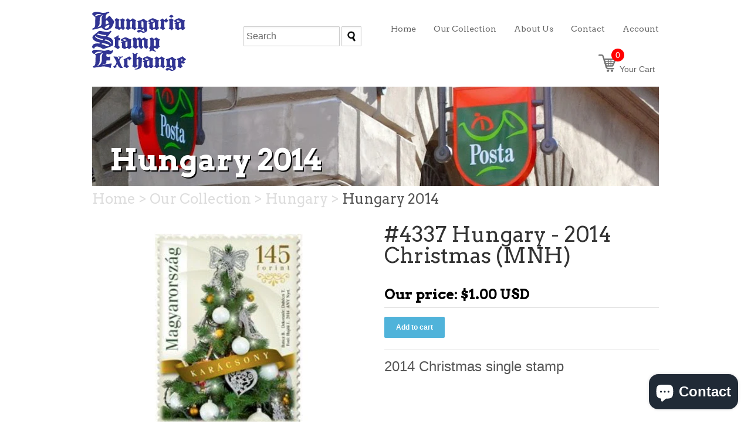

--- FILE ---
content_type: text/css
request_url: https://www.buyhungarianstamps.com/cdn/shop/t/3/assets/styles.css?v=22944160828818654251746488516
body_size: 11801
content:
/** Shopify CDN: Minification failed

Line 67:88 Expected identifier but found "*"
Line 68:37 Expected identifier but found "*"
Line 74:41 Expected identifier but found "*"
Line 74:75 Expected identifier but found "*"
Line 727:36 Unexpected "{"

**/
/*
/*  SECTION 1 
/*    1.1 - Base Styles
/*    1.2 - HTML5 Elements
/*    1.3 - Forms and Inputs
/*    1.4 - Typography
/*    1.5 - Links and Buttons
/*    1.6 - Tables
/*    1.7 - Icons   
/*    1.8 - Tags
/*    
/*  SECTION 2
/*    2.1 - Helper classes
/*    2.2 - Grid system
/*    2.3 - Lists
/*    
/*  SECTION 3 
/*    3.1 - Toolbar
/*    3.2 - Header
/*    3.3 - Navigation
/*    3.4 - Footer
/*    3.5 - Homepage
/*    3.6 - Product & Collections 
/*    3.7 - Cart
/*    3.8 - Blogs/Articles/Search
/*    3.9 - Customer Pages
/*
/*  SECTION 4
/*    4.1 - Media Query - Desktop Slim
/*    4.2 - Media Query - Tablet Landscape
/*    4.3 - Media Query - Mobile Landscape
/*    4.4 - Media Query - Mobile Portrait
/*
/*  SECTION 5
/*    5.1 - IE Fixes
/*    
/*  SECTION 6
/*    6.1 - Fancybox plugin
/*    6.2 - FlexSlider plugin
/*    6.3 - jQuery Tabs
/*

/* =================== */
/*      SECTION 1      */
/* =================== */
/* 1.1 - Base Styles */
html,body { margin: 0; padding: 0; border: 0; background-color: #ffffff; }
html { font-size: 62.5%; -webkit-touch-callout:none; -webkit-text-size-adjust:none; -ms-text-size-adjust:100%; }
body { line-height: 18px; font-size: 12px; color: #555555; font-family: Helvetica, Arial, sans-serif; }



/* 1.2 - HTML5 Elements */
article, aside, details, figcaption, figure, dialog, footer, header, hgroup, menu, nav, section { display:block; }

/* 1.3 - Forms and Inputs */
form { margin:0; padding:0; }
button, input, select, textarea { font-size: 100%; margin: 0; vertical-align: baseline; *vertical-align: middle; }
button, input { line-height: normal; *overflow: visible; }
button::-moz-focus-inner, input::-moz-focus-inner { border: 0; padding: 0; }
button, input[type="button"], input[type="reset"], input[type="submit"] { cursor: pointer; -webkit-appearance: button; }
input[type="search"] { -webkit-appearance: textfield; -webkit-box-sizing: content-box; -moz-box-sizing: content-box; box-sizing: content-box; }
input[type="search"]::-webkit-search-decoration { -webkit-appearance: none; }
textarea { overflow: auto; vertical-align: top; }
select, input[type=file] { height: 27px; *height: auto; line-height: 27px; *margin-top: 4px; }
input, textarea { font-family:'Helvetica Neue', Helvetica, Arial, sans-serif; -webkit-appearance: none; vertical-align:top; height:24px; line-height:16px; font-size:14px; padding:4px; border:1px solid #ccc; display:inline-block; -moz-border-radius:1px; -webkit-border-radius:1px; border-radius:1px; -moz-box-shadow:0 1px 3px rgba(0, 0, 0, 0.06) inset; -webkit-box-shadow:0 1px 3px rgba(0, 0, 0, 0.06) inset; box-shadow:0 1px 3px rgba(0, 0, 0, 0.06) inset; max-width:100%;}
input.focus, input:focus, textarea.focus, textarea:focus { border:1px solid #4c90ee; -moz-box-shadow:0px 0px 2px 1px rgba(76, 144, 238, 0.3) inset, 0px 0px 2px 0px rgba(76, 144, 238, 0.2); -webkit-box-shadow:0px 0px 2px 1px rgba(76, 144, 238, 0.3) inset, 0px 0px 2px 0px rgba(76, 144, 238, 0.2); box-shadow:0px 0px 2px 1px rgba(76, 144, 238, 0.3) inset, 0px 0px 2px 0px rgba(76, 144, 238, 0.2); }
input[type=password]:focus, input[type=text]:focus, input[type=number]:focus, input[type=email]:focus, textarea:focus { outline:none; }
input[type=checkbox],input[type=radio] { height:16px; line-height:16px; vertical-align:middle; }
input[type=checkbox] { -webkit-appearance:checkbox; }
input[type=file] { cursor:pointer; border:none; box-shadow:none; padding:0; margin:0; }
input[type=submit] { cursor:pointer; }
::-webkit-input-placeholder { color: #666666 !important; }
:-moz-placeholder { color: #666666 !important; }
select { font-size:13px; display:inline-block; color:#222; font-family:Helvetica,Arial,sans-serif; vertical-align:top; line-height:22px; padding:2px; padding:initial; border:1px solid #ccc; -moz-border-radius:1px; -webkit-border-radius:1px; border-radius:1px; }
@-moz-document url-prefix() { select { padding:6px;  } } /* Firefox fix */
select:focus, select.focus { outline:none; border:1px solid #4c90ee; -webkit-box-shadow:0px 0px 2px 1px rgba(76, 144, 238, 0.3) inset, 0px 0px 2px 0px rgba(76, 144, 238, 0.2); -moz-box-shadow:0px 0px 2px 1px rgba(76, 144, 238, 0.3) inset, 0px 0px 2px 0px rgba(76, 144, 238, 0.2); box-shadow:0px 0px 2px 1px rgba(76, 144, 238, 0.3) inset, 0px 0px 2px 0px rgba(76, 144, 238, 0.2); }
textarea { min-height:72px; }
img { max-width:100%; border: 0; -ms-interpolation-mode: bicubic; }
ul, ol { margin: 0 0 20px 20px; padding: 0; }
ul li { margin-bottom: 5px; }
ul { list-style:disc outside none; }
.documentation-header { margin-bottom: 30px !important; }

/* 1.4 - Typography */
h1,h2,h3,h4,h5,h6 { font-weight:400; color:#333333; margin:0 0 13px 0; text-transform:none; font-family:'Lucida Grande', Helvetica, Arial, sans-serif; }

h1,h2,h3,h4,h5,h6,.cart-summary, .toolbar { font-family: Arvo, 'Lucida Grande', Helvetica, Arial, sans-serif; }

h1 { color: #333333; font-weight:400; font-size:36px; line-height:1em; }
h2 { color: #333333; font-weight:400; font-size:28px; line-height:1em; }
h3 { color: #333333; font-weight:400; font-size:24px; line-height:1em; }
h4 { font-size: 13px; line-height: 18px; }
h5 { font-size: 12px; line-height: 18px; }
h6 { font-size: 10px; line-height: 18px; text-transform:uppercase; }
h1 .note, h2 .note, h3 .note, h4 .note, h5 .note, h6 .note { margin-left: 8px; font-weight: 400; font-size: 12px; color: #555555; }
h1 .note a, h2 .note a, h3 .note a, h4 .note a, h5 .note a, h6 .note a { color: #50b3da; }
p { margin: 0 0 20px 0; line-height:1.1em; }

/* 1.5 - Links and Buttons */
a { color:#50b3da; text-decoration: none; outline: none;}
a:hover { color:#51a7ca; }
a:active { outline: none; }
a.btn, input.btn { -webkit-box-shadow:none; -moz-box-shadow:none; box-shadow:none; display:inline-block; height:36px; line-height:36px; border:none; margin:0; padding:0 20px; color:#ffffff; font-weight:700; font-size:12px; text-transform:none; background:#50b3da; width:auto; }
a.btn:hover, input.btn:hover { background-color:#51a7ca; color:#ffffff; }
input.disabled.btn:hover { background-color:#50b3da; color:#ffffff; }
.disabled {-moz-opacity:0.50; opacity:.50; filter:alpha(opacity=50); cursor:default; }
h1 a, h2 a, h3 a, h4 a, h5 a, h6 a {color:#333333;  }
a.back-to-top { font-size: 12px !important; color: #50b3da !important; }
a:hover.back-to-top { color: #51a7ca !important; }
.accent-color { color: #50b3da !important; }


#product .add-to-cart .icon, a.btn, input.btn, .searchform input.submit, .cart-summary a .icon { -webkit-border-radius:2px; -moz-border-radius:2px; border-radius:2px; }
#zoom-image { -webkit-border-radius:0 2px 0 0; -moz-border-radius:0 2px 0 0; border-radius:0 2px 0 0; }


/* 1.6 - Tables */
table { width: 100%; border-spacing: 0; }
table tr td { border-top: 1px solid #dddddd; }
table tr td, table tr th { padding: 10px; text-align: left; }
table tr td:first-child, table tr th:first-child { padding-left: 0px; }
table tr td:last-child, table tr th:last-child { padding-right: 0px; }

strong { font-weight: 700; }
em { font-style: italic; }

/* 1.7 - Icons */
.icon-social { float: left; display: block; width: 32px; height: 32px; overflow: hidden; text-indent: -9999px; margin-right: 10px; margin-bottom: 10px;}



.icon-social { background: url('//www.buyhungarianstamps.com/cdn/shop/t/3/assets/social-icons-light-bg.png?v=161336803336762963711390436555') no-repeat; }


.icon-social {    
  filter: alpha(opacity=50); /* internet explorer */
  -khtml-opacity: 0.5;      /* khtml, old safari */
  -moz-opacity: 0.5;       /* mozilla, netscape */
  opacity: 0.5;           /* fx, safari, opera */
}
.icon-social:hover {    
  filter: alpha(opacity=100); /* internet explorer */
  -khtml-opacity: 1;      /* khtml, old safari */
  -moz-opacity: 1;       /* mozilla, netscape */
  opacity: 1;           /* fx, safari, opera */
}
.icon-social.twitter { background-position: 0 0; }
.icon-social.facebook { background-position: -50px 0; }
.icon-social.youtube { background-position: -100px 0; }
.icon-social.atom { background-position: -150px 0; }
.icon-social.instagram { background-position: -200px 0; }
.icon-social.pinterest { background-position: -250px 0; }
.icon-social.vimeo { background-position: -300px 0; }
.icon-social.tumblr { background-position: -350px 0; }
.icon-social.google { background-position: -400px 0; }

.icon-facebook { float: left; margin-top: 1px; width: 40px; overflow: hidden; }
.icon-cart { display: inline-block; width: 30px; height: 30px; margin: 10px 2px 0 0; opacity: 0.7; filter: alpha(opacity = 70); }



.icon-cart {  }

#social .google-plus, #product .tweet-btn, #product .pinterest, #product .facebook-like { display:block; float:left; margin-right:10px; }
#social .pinterest { width: 70px; }
#social .share-this { float: left; margin: 0 10px 0 0; }
.credit-cards { margin:0 auto; list-style:none outside none; text-align: center; }
.credit-cards li { display: inline; margin-right: 10px; }
.cart-count { background:#ff0000; position: absolute; min-width:1em; height: 1em; color:#ffffff; border-radius: 50%; padding: .3em; text-align: center; margin:0 0 0 -10px; line-height:1em;}
.cart-icon-label { text-decoration: none; color: #666666; font-size: 14px; font-weight: 400; text-transform: none; padding:0 .5em 0 0;}
  .keywords{  padding-top:12px;     font-size: 1.3em; line-height: 1.5em; }
  .keywords .keywords-label { font-weight:bold;}
  
/* 1.8 - Tags */
.tags { margin: 0 0 0 12px; padding: 0; right: 24px; bottom: -12px; list-style: none; } 
.tags li { margin-bottom: 5px !important; }
.tags li, .tags a { float: left; height: 24px; line-height: 24px; position: relative; font-size: 11px;  } 
.tags a { margin: 0 15px 15px 0; padding: 0 10px 0 12px; background: #ececec; color: #666666; text-decoration: none; -moz-border-radius-bottomright: 4px; -webkit-border-bottom-right-radius: 4px; border-bottom-right-radius: 4px; -moz-border-radius-topright: 4px; -webkit-border-top-right-radius: 4px; border-top-right-radius: 4px; } 
.tags a:before { content:""; float: left; position: absolute; top: 0; left: -12px; width: 0; height: 0; border-color: transparent #ececec transparent transparent; border-style: solid;  border-width: 12px 12px 12px 0; } 
.tags a:after { content:""; position: absolute; top: 10px; left: 0; float:left; width: 4px; height: 4px; -moz-border-radius: 2px; -webkit-border-radius: 2px; border-radius: 2px; background: #fff; }   
.tags a:hover, .tags li.active a { background: #cccccc; color: #333333; } 
.tags a:hover:before, .tags li.active a:before { border-color: transparent #cccccc transparent transparent;}

/* =================== */
/*      SECTION 2      */
/* =================== */
/* 2.1 - Helper Classes */
.row:before, .row:after, .clearfix:before, .clearfix:after {content:"\0020";display:block;height:0;}
.clearfix:after, .row:after { clear:both; }
.clearfix, .row { zoom:1; }

.p0 { margin-bottom: 0px !important; }
.p5 { margin-bottom: 5px !important; }
.p10 { margin-bottom: 10px !important; }
.p15 { margin-bottom: 15px !important; }
.p20 { margin-bottom: 20px !important; }
.p25 { margin-bottom: 25px !important; }
.p30 { margin-bottom: 30px !important; }
.p40 { margin-bottom: 40px !important; }
.p50 { margin-bottom: 50px !important; }
.p60 { margin-bottom: 60px !important; }

.fr { float: right !important; }
.fl { float: left !important; }
.fn { float: none !important; }

.tr { text-align: right !important; }
.tl { text-align: left !important; }
.tc { text-align: center !important; }

.border-top { border-top: 1px solid #dddddd; }
.border-right { border-right: 1px solid #dddddd; }
.border-bottom { border-bottom: 1px solid #dddddd; }
.border-left { border-left: 1px solid #dddddd; }

.display-table { display: table; height: 100%; }
.display-table-cell { display: table-cell; vertical-align: middle; display:inline-block; }
.table { display: table; margin: 0 auto; }
.fixed { position: fixed; }

hr.divider { margin: 15px 0; background: #dddddd; height: 1px; border: 0; }

/* 2.2 - Grid System */
.wrapper { width: 996px; margin: 0 auto; padding: 0; background: #ffffff; }

.toolbar-wrapper { width: 100%; height: 60px; background:  #eeeeee; }


.toolbar-wrapper { border-bottom: 1px solid #e5e5e5; }



#transparency > .row:before, #transparency > .row:after  { content: ""; display: table; }
#transparency > .row:after { clear: both; }
#transparency > .row { zoom: 1; }

.toolbar { width: 996px; margin: 0 auto; }
footer { width: 996px; margin: 0 auto; }
.row { margin: 0 0 30px 0; }
  .collections.masonry{    display: flex;width: 100%;flex-wrap: wrap;}
  .collections.masonry .span3{ min-width:219px;}
.span1, .span2, .span3, .span4, .span5, .span6, .span7, .span8, .span9, .span10, .span11, .span12 { display: block; float: left; margin: 0 15px; }
.inner-left { margin-left: 0px !important; }
.inner-right { margin-right: 0px !important; text-align:right;}
.span1 { width: 53px; }
.span2 { width: 136px; }
.span3 { width: 219px; }
.span4 { width: 302px; }
.span5 { width: 385px; }
.span6 { width: 468px; }
.span7 { width: 551px; }
.span8 { width: 634px; }
.span9 { width: 717px; }
.span10 { width: 800px; }
.span11 { width: 883px; }
.span12 { width: 966px; }

/* 2.3 - Lists */
ul.unstyled, ol.unstyled { margin: 0; list-style: none outside none; }
ul.unstyled > li, ol.unstyled > li { list-style: none; }
ul.horizontal > li, ol.horizontal > li { display: block; float: left; }
ul.horizontal-inline, ol.horizontal-inline { text-align: center; }
ul.horizontal-inline > li, ol.horizontal-inline > li { display: inline; margin: 0 5px; }
ul.expanded > li, ol.expanded > li { margin-bottom: 10px; }

/* =================== */
/*      SECTION 3      */
/* =================== */
/* 3.1 - Toolbar */
.toolbar { color: #666666; font-size: 12px; }
.toolbar li { float: right; line-height: 60px; list-style: none; padding-left: 25px; margin-bottom: 0 !important; }
.toolbar a { color: #666666; }
.toolbar a:hover { color: #000000; }
.toolbar .search_box { height: 34px; padding: 0 10px 0 26px; border: none; vertical-align: middle; line-height: normal; font-family: Arvo, 'Lucida Grande', Helvetica, Arial, sans-serif; color: #666666 !important; border: 1px solid #cccccc; }
.toolbar #go { position: absolute; width: 11px; height: 11px; border: none; margin: 21px 0 0 5px; box-shadow: none; }
.toolbar .or { color: #888; }

/* 3.2 - Header */

.logo { max-width: 100%; }



.logo { float:left; padding: 20px 0 0 0;}
.logo h1 { margin:0; border:0; }
.logo h1 a { text-decoration:none; font-size:72px; line-height:72px; color:#333333; font-weight:400; margin:0; padding:0; border:0; }
.logo h1 a:hover { text-decoration:none; color:#333333; }
.logo a, .logo img { display:block; margin:0; }
.header.row { margin-bottom:10px;}
.header-banner { position: relative; margin:10px 0; height:160px; width:100%; overflow:hidden; background-color:#D1A488; }
.header-banner{     margin: 10px 0;
    min-height: 160px;
    width: 100%;
    overflow: hidden;
    background-color: #D1A488;
    background-size: cover;
    background-repeat: no-repeat;
    padding-bottom: 10px;
}
.header-banner h1 { position: absolute; color:white; color: rgba(255,255,255); font-weight:bold; font-size:50px; text-shadow:#000 2px 2px; margin:10px 30px; bottom:0;line-height:1.4em;}
.header-banner.hungary { background-image: url('DSC_0940_copy_1.jpg'); }
.header-banner.frontpage { background-image: url('slideshow_3.jpg'); }
.header-banner.countries { background-image: url('Europe_countries_map_2.png'); }
.header-banner.albania{ background-image: url('5034337274_14a5dcf8c3.jpg');}
.header-banner.bulgaria{ background-image: url('7187608183_ce49fb8d4b.jpg');}
.header-banner.poland{ background-image: url('poland2.jpg');}
.header-banner.czechoslovakia{ background-image: url('czech.jpg');}
.added-to-cart-msg {position:fixed;top:0;left:0;right:0;  z-index:9999; display:none; }
.added-to-cart-msg p { margin:auto;  font-size:1.3em; padding: 1em; text-align:center; background-color:#96CBE0; background-color:rgba(150,203,224,0.9);}
.added-to-cart-msg a { font-weight:bold; color:#21327A; }

/* 3.3 - Navigation */

nav { font-family:Arvo; }

nav { position: relative; border-bottom: 1px solid #dddddd; border-top: 1px solid #dddddd; }
nav > ul > li { margin-bottom: 0; }
nav > ul > li > a { text-decoration: none; color: #666666; display: block; padding: 0 15px; font-size: 14px; line-height: 48px; height: 48px; font-weight: 400; text-transform: none; }



nav > ul > li.dropdown > a { padding-right: 15px; margin-right: 10px; background:url('//www.buyhungarianstamps.com/cdn/shop/t/3/assets/arrow-dark.png?v=65251844030101323371390436541') no-repeat 100% 50%; }

nav > ul > li > a.current { color: #000000; }
nav > ul > li:hover > a { color: #000000; text-decoration: none; }
nav > ul > li.dropdown { position:relative; }
nav > ul > li.dropdown > .dropdown { background: #ffffff; list-style: none outside none; padding: 5px 15px; display: none; position: absolute; min-width: 180px; z-index: 99999; top: 100%; left: 0%; margin-left: 15px; border: 1px solid #dddddd; }
nav > ul > li.dropdown:hover > .dropdown { display: block; z-index: 999999; -webkit-box-shadow: 0 0 3px rgba(0, 0, 0, 0.10); -moz-box-shadow: 0 0 3px rgba(0, 0, 0, 0.10); box-shadow:0 0 3px rgba(0, 0, 0, 0.10); }
nav > ul > li.dropdown li { list-style: none; font-size: 13px; line-height: 30px; text-align:left;}
nav > ul > li.dropdown li a { line-height: 30px; height: 30px; font-size: 13px; color: #666666; }
nav > ul > li.dropdown li a:hover { color: #000000; }

nav { position: relative; border: none; padding-top: 25px; }
nav > ul > li > a { padding: 0 0 0 30px; }
nav > ul > li:first-child > a { padding-left: 0; }
nav > ul > li.dropdown > a { margin-right: 0; }
nav > ul > li.dropdown > a { margin-right: 0; }



nav.mobile { display: none; border: none; }
nav.mobile > ul > li > a { line-height: 30px; height: 30px; }
nav.mobile select { height: 30px; line-height: 30px; width: 100%; }
nav.main { margin-bottom:10px; }
.btn.checkout { margin-left:10px; background:#47a447;}
.btn.checkout:hover { background:#398439; }
.topsearch{ padding-top:45px; text-align:center;}
  .topsearch input{  font-size:16px; }
.callus { margin-top: 10px; font-size:1.3em; line-height:1.3em;}

.login-alert { background-color: #FFD8C0; padding: .75em; border: solid 2px #CC6F52; margin-top: 30px; border-radius:5px; max-width:400px;} 
.login-alert p { margin:0; }

/* 3.4 - Footer */
.footer-wrapper { width: 100%; background:  #eeeeee;  }


.footer-wrapper { border-top: 1px solid #e5e5e5; }

footer { padding: 0; }

footer > .row > .span12 { padding: 30px 0 0; }
footer { padding-bottom: 20px; }
footer .row { margin-bottom: 0; }
footer, footer p { color: #666666; }
footer h1, footer h2, footer h3, footer h4, footer h5 { color: #000000; }
footer a { color: #555555 !important; }
footer a:hover { color: #000000 !important; }
footer h4 { font-size: 16px;  }
footer ul li { margin-bottom: 5px; }
footer .btn.newsletter { font-size: 14px; font-weight: bold; height: 34px; line-height: 34px; margin-left: 15px; background: #50b3da; color: #ffffff; }
footer .btn.newsletter:hover { background: #51a7ca; color: ; }
footer #mail { width: 168px; }
footer .copyright { margin: 20px 0 10px; }
footer .tweet ul li { margin-bottom: 20px; }
footer .tweet_list { list-style: none; margin: 0; }
footer .tweet_avatar { display: none; }
footer .tweet_time { display: none; }
footer .tweet_text a { color: #555555 !important; }
footer .tweet_text a:hover { color: #000000 !important; }

  
  .flex200{ width:200px; margin:0 auto;}
/* 3.5 - Homepage */
.intro { margin-top: 15px; }
.intro h2 { font-size: 32px; margin-bottom: 20px; }
.intro p, .intro li { font-family: Helvetica, Arial, sans-serif; font-size: 14px; line-height: 27px; }
.home-links { text-align:center; padding:10px 0; display:flex;flex-flow: row wrap; justify-content: center;}
.home-links .span2 h3 {display:inline-block; text-shadow: 2px 2px #ddd; max-width:100%;word-wrap:break-word;word-break:break-word;} 
/* .home-links div:first-child, .home-links div:nth-child(5n+1) { margin-left:0; } */
/* .home-links div:nth-child(5n-1) {margin-right:0;} */
/* .home-links div:nth-child(n+5) {margin-top:20px;} */
  .home-link-div{width:200px;text-align:center;margin:20px;}
/* .span2.home-link-div { margin:0 15px !important;} */
.home-links.other-links { margin-top:40px; }
.other-links .home-link-div{ width: 250px; }
.home-link {display:inline-block;background-image:url('globe.png');background-size:100%;background-size:cover;border:solid 1px black;width:90px;height:60px;margin-bottom:10px;background-position:50%;}
.home-link.mongolia {background-image:url('Flag_of_Mongolia.png');filter: progid:DXImageTransform.Microsoft.AlphaImageLoader(src='//www.buyhungarianstamps.com/cdn/shop/t/3/assets/Flag_of_Mongolia.png?v=43414735750684655191717982214', sizingMethod='scale'); -ms-filter: 'progid:DXImageTransform.Microsoft.AlphaImageLoader( src="//www.buyhungarianstamps.com/cdn/shop/t/3/assets/Flag_of_Mongolia.png?v=43414735750684655191717982214", sizingMethod="scale")';}
.home-link.hungary {background-image:url('Flag_of_Hungary.png');filter: progid:DXImageTransform.Microsoft.AlphaImageLoader(src='//www.buyhungarianstamps.com/cdn/shop/t/3/assets/Flag_of_Hungary.png?v=85145424602778874221390436547', sizingMethod='scale'); -ms-filter: 'progid:DXImageTransform.Microsoft.AlphaImageLoader( src="//www.buyhungarianstamps.com/cdn/shop/t/3/assets/Flag_of_Hungary.png?v=85145424602778874221390436547", sizingMethod="scale")';}
.home-link.poland {background-image:url('Flag_of_Poland.png'); filter: progid:DXImageTransform.Microsoft.AlphaImageLoader(src='//www.buyhungarianstamps.com/cdn/shop/t/3/assets/Flag_of_Poland.png?v=7024750900243464121390436547', sizingMethod='scale'); -ms-filter: 'progid:DXImageTransform.Microsoft.AlphaImageLoader( src="//www.buyhungarianstamps.com/cdn/shop/t/3/assets/Flag_of_Poland.png?v=7024750900243464121390436547", sizingMethod="scale")';}
.home-link.greece {background-image:url('Flag_of_Greece.png'); filter: progid:DXImageTransform.Microsoft.AlphaImageLoader(src='//www.buyhungarianstamps.com/cdn/shop/t/3/assets/Flag_of_Greece.png?v=6107343049837869511390436547', sizingMethod='scale'); -ms-filter: 'progid:DXImageTransform.Microsoft.AlphaImageLoader( src="//www.buyhungarianstamps.com/cdn/shop/t/3/assets/Flag_of_Greece.png?v=6107343049837869511390436547", sizingMethod="scale")';}
.home-link.topicals {background-image:url('1029--1040_pol_1024x1024.jpeg'); filter: progid:DXImageTransform.Microsoft.AlphaImageLoader(src='//www.buyhungarianstamps.com/cdn/shop/t/3/assets/1029--1040_pol_1024x1024.jpeg?v=40253243309272179641390436539', sizingMethod='scale'); -ms-filter: 'progid:DXImageTransform.Microsoft.AlphaImageLoader( src="//www.buyhungarianstamps.com/cdn/shop/t/3/assets/1029--1040_pol_1024x1024.jpeg?v=40253243309272179641390436539", sizingMethod="scale")';}
.home-link.albania {background-image:url('albania.png'); filter: progid:DXImageTransform.Microsoft.AlphaImageLoader(src='//www.buyhungarianstamps.com/cdn/shop/t/3/assets/albania.png?v=162423220278087356641390436541', sizingMethod='scale'); -ms-filter: 'progid:DXImageTransform.Microsoft.AlphaImageLoader( src="//www.buyhungarianstamps.com/cdn/shop/t/3/assets/albania.png?v=162423220278087356641390436541", sizingMethod="scale")';}
.home-link.latvia {background-image:url('latvia.png'); filter: progid:DXImageTransform.Microsoft.AlphaImageLoader(src='//www.buyhungarianstamps.com/cdn/shop/t/3/assets/latvia.png?v=35976231131111952461390436552', sizingMethod='scale'); -ms-filter: 'progid:DXImageTransform.Microsoft.AlphaImageLoader( src="//www.buyhungarianstamps.com/cdn/shop/t/3/assets/latvia.png?v=35976231131111952461390436552", sizingMethod="scale")';}
.home-link.lithuania {background-image:url('lithuania.png'); filter: progid:DXImageTransform.Microsoft.AlphaImageLoader(src='//www.buyhungarianstamps.com/cdn/shop/t/3/assets/lithuania.png?v=162028405833754804321390436552', sizingMethod='scale'); -ms-filter: 'progid:DXImageTransform.Microsoft.AlphaImageLoader( src="//www.buyhungarianstamps.com/cdn/shop/t/3/assets/lithuania.png?v=162028405833754804321390436552", sizingMethod="scale")';}
.home-link.romania {background-image:url('romania.png'); filter: progid:DXImageTransform.Microsoft.AlphaImageLoader(src='//www.buyhungarianstamps.com/cdn/shop/t/3/assets/romania.png?v=28888033919181196991390436553', sizingMethod='scale'); -ms-filter: 'progid:DXImageTransform.Microsoft.AlphaImageLoader( src="//www.buyhungarianstamps.com/cdn/shop/t/3/assets/romania.png?v=28888033919181196991390436553", sizingMethod="scale")';}
.home-link.russia {background-image:url('russia.png'); filter: progid:DXImageTransform.Microsoft.AlphaImageLoader(src='//www.buyhungarianstamps.com/cdn/shop/t/3/assets/russia.png?v=25306887969691828511390436554', sizingMethod='scale'); -ms-filter: 'progid:DXImageTransform.Microsoft.AlphaImageLoader( src="//www.buyhungarianstamps.com/cdn/shop/t/3/assets/russia.png?v=25306887969691828511390436554", sizingMethod="scale")';}
.home-link.estonia {background-image:url('estonia-flag.png'); filter: progid:DXImageTransform.Microsoft.AlphaImageLoader(src='//www.buyhungarianstamps.com/cdn/shop/t/3/assets/estonia-flag.png?v=54376653069535177311390436544', sizingMethod='scale'); -ms-filter: 'progid:DXImageTransform.Microsoft.AlphaImageLoader( src="//www.buyhungarianstamps.com/cdn/shop/t/3/assets/estonia-flag.png?v=54376653069535177311390436544", sizingMethod="scale")';}
.home-link.czech-republic {background-image:url('czech-republic.png'); filter: progid:DXImageTransform.Microsoft.AlphaImageLoader(src='//www.buyhungarianstamps.com/cdn/shop/t/3/assets/czech-republic.png?v=10651710486443080061390436543', sizingMethod='scale'); -ms-filter: 'progid:DXImageTransform.Microsoft.AlphaImageLoader( src="//www.buyhungarianstamps.com/cdn/shop/t/3/assets/czech-republic.png?v=10651710486443080061390436543", sizingMethod="scale")';}
.home-link.bulgaria {background-image:url('bulgaria.png'); filter: progid:DXImageTransform.Microsoft.AlphaImageLoader(src='//www.buyhungarianstamps.com/cdn/shop/t/3/assets/bulgaria.png?v=149880371151526546681390436542', sizingMethod='scale'); -ms-filter: 'progid:DXImageTransform.Microsoft.AlphaImageLoader( src="//www.buyhungarianstamps.com/cdn/shop/t/3/assets/bulgaria.png?v=149880371151526546681390436542", sizingMethod="scale")';}
.home-link.czechoslovakia {background-image:url('czech-republic.png'); filter: progid:DXImageTransform.Microsoft.AlphaImageLoader(src='//www.buyhungarianstamps.com/cdn/shop/t/3/assets/czech-republic.png?v=10651710486443080061390436543', sizingMethod='scale'); -ms-filter: 'progid:DXImageTransform.Microsoft.AlphaImageLoader( src="//www.buyhungarianstamps.com/cdn/shop/t/3/assets/czech-republic.png?v=10651710486443080061390436543", sizingMethod="scale")';}
.home-link.yugoslavia {background-image:url('yugo-flag.png'); filter: progid:DXImageTransform.Microsoft.AlphaImageLoader(src='//www.buyhungarianstamps.com/cdn/shop/t/3/assets/yugo-flag.png?v=107443105790636716961390436557', sizingMethod='scale'); -ms-filter: 'progid:DXImageTransform.Microsoft.AlphaImageLoader( src="//www.buyhungarianstamps.com/cdn/shop/t/3/assets/yugo-flag.png?v=107443105790636716961390436557", sizingMethod="scale")';}
.home-link.topicals {background-image:url('topicals1.png'); filter: progid:DXImageTransform.Microsoft.AlphaImageLoader(src='//www.buyhungarianstamps.com/cdn/shop/t/3/assets/topicals1.png?v=52753444280472937101390436557', sizingMethod='scale'); -ms-filter: 'progid:DXImageTransform.Microsoft.AlphaImageLoader( src="//www.buyhungarianstamps.com/cdn/shop/t/3/assets/topicals1.png?v=52753444280472937101390436557", sizingMethod="scale")';}
.home-link.supplies {background-image:url('supplies-icon.png'); filter: progid:DXImageTransform.Microsoft.AlphaImageLoader(src='//www.buyhungarianstamps.com/cdn/shop/t/3/assets/supplies-icon.png?v=64837660909324106091390436556', sizingMethod='scale'); -ms-filter: 'progid:DXImageTransform.Microsoft.AlphaImageLoader( src="//www.buyhungarianstamps.com/cdn/shop/t/3/assets/supplies-icon.png?v=64837660909324106091390436556", sizingMethod="scale")';}
.home-link.catalogs {background-image:url('album-icon.png'); filter: progid:DXImageTransform.Microsoft.AlphaImageLoader(src='//www.buyhungarianstamps.com/cdn/shop/t/3/assets/album-icon.png?v=120933060497127520681390436541', sizingMethod='scale'); -ms-filter: 'progid:DXImageTransform.Microsoft.AlphaImageLoader( src="//www.buyhungarianstamps.com/cdn/shop/t/3/assets/album-icon.png?v=120933060497127520681390436541", sizingMethod="scale")';}
.home-link.packets {background-image:url('stamp-packet.png'); filter: progid:DXImageTransform.Microsoft.AlphaImageLoader(src='//www.buyhungarianstamps.com/cdn/shop/t/3/assets/stamp-packet.png?v=49242348964572132931390436556', sizingMethod='scale'); -ms-filter: 'progid:DXImageTransform.Microsoft.AlphaImageLoader( src="//www.buyhungarianstamps.com/cdn/shop/t/3/assets/stamp-packet.png?v=49242348964572132931390436556", sizingMethod="scale")';}
.home-link.year-sets {background-image:url('calendar-icon.png'); filter: progid:DXImageTransform.Microsoft.AlphaImageLoader(src='//www.buyhungarianstamps.com/cdn/shop/t/3/assets/calendar-icon.png?v=126388846213680956401390436542', sizingMethod='scale'); -ms-filter: 'progid:DXImageTransform.Microsoft.AlphaImageLoader( src="//www.buyhungarianstamps.com/cdn/shop/t/3/assets/calendar-icon.png?v=126388846213680956401390436542", sizingMethod="scale")';}
.home-link.austria {background-image:url('austria-flag.png'); filter: progid:DXImageTransform.Microsoft.AlphaImageLoader(src='//www.buyhungarianstamps.com/cdn/shop/t/3/assets/austria-flag.png?v=152250227178379288541390436541', sizingMethod='scale'); -ms-filter: 'progid:DXImageTransform.Microsoft.AlphaImageLoader( src="//www.buyhungarianstamps.com/cdn/shop/t/3/assets/austria-flag.png?v=152250227178379288541390436541", sizingMethod="scale")';}
.home-link.turkey {background-image:url('turkey-flag.png'); filter: progid:DXImageTransform.Microsoft.AlphaImageLoader(src='//www.buyhungarianstamps.com/cdn/shop/t/3/assets/turkey-flag.png?v=92629146210918978171390436557', sizingMethod='scale'); -ms-filter: 'progid:DXImageTransform.Microsoft.AlphaImageLoader( src="//www.buyhungarianstamps.com/cdn/shop/t/3/assets/turkey-flag.png?v=92629146210918978171390436557", sizingMethod="scale")';}
.home-link.trieste {background-image:url('trieste.png'); filter: progid:DXImageTransform.Microsoft.AlphaImageLoader(src='//www.buyhungarianstamps.com/cdn/shop/t/3/assets/trieste.png?v=129040426410454086621422111599', sizingMethod='scale'); -ms-filter: 'progid:DXImageTransform.Microsoft.AlphaImageLoader( src="//www.buyhungarianstamps.com/cdn/shop/t/3/assets/trieste.png?v=129040426410454086621422111599", sizingMethod="scale")';}
.home-link.bosnia-herzgovina  {background-image:url('flag-bosnia.png'); filter: progid:DXImageTransform.Microsoft.AlphaImageLoader(src='//www.buyhungarianstamps.com/cdn/shop/t/3/assets/flag-bosnia.png?v=21465283471179906891422467275', sizingMethod='scale'); -ms-filter: 'progid:DXImageTransform.Microsoft.AlphaImageLoader( src="//www.buyhungarianstamps.com/cdn/shop/t/3/assets/flag-bosnia.png?v=21465283471179906891422467275", sizingMethod="scale")';}
.home-link.central-lithuania {background-image:url('flag-central_lithuania.png'); filter: progid:DXImageTransform.Microsoft.AlphaImageLoader(src='//www.buyhungarianstamps.com/cdn/shop/t/3/assets/flag-central_lithuania.png?v=49469542337057597791422467248', sizingMethod='scale'); -ms-filter: 'progid:DXImageTransform.Microsoft.AlphaImageLoader( src="//www.buyhungarianstamps.com/cdn/shop/t/3/assets/flag-central_lithuania.png?v=49469542337057597791422467248", sizingMethod="scale")';}
.home-link.croatia {background-image:url('flag-croatia.png'); filter: progid:DXImageTransform.Microsoft.AlphaImageLoader(src='//www.buyhungarianstamps.com/cdn/shop/t/3/assets/flag-croatia.png?v=62770627448933957681422467237', sizingMethod='scale'); -ms-filter: 'progid:DXImageTransform.Microsoft.AlphaImageLoader( src="//www.buyhungarianstamps.com/cdn/shop/t/3/assets/flag-croatia.png?v=62770627448933957681422467237", sizingMethod="scale")';}
.home-link.ljubljana {background-image:url('flag-ljubljana.png'); filter: progid:DXImageTransform.Microsoft.AlphaImageLoader(src='//www.buyhungarianstamps.com/cdn/shop/t/3/assets/flag-ljubljana.png?v=131926586378630847641422467283', sizingMethod='scale'); -ms-filter: 'progid:DXImageTransform.Microsoft.AlphaImageLoader( src="//www.buyhungarianstamps.com/cdn/shop/t/3/assets/flag-ljubljana.png?v=131926586378630847641422467283", sizingMethod="scale")';}
.home-link.crete {background-image:url('flag-crete.png'); filter: progid:DXImageTransform.Microsoft.AlphaImageLoader(src='//www.buyhungarianstamps.com/cdn/shop/t/3/assets/flag-crete.png?v=69956099959082379621422488953', sizingMethod='scale'); -ms-filter: 'progid:DXImageTransform.Microsoft.AlphaImageLoader( src="//www.buyhungarianstamps.com/cdn/shop/t/3/assets/flag-crete.png?v=69956099959082379621422488953", sizingMethod="scale")';}
.home-link.danzig {background-image:url('flag-danzig.png'); filter: progid:DXImageTransform.Microsoft.AlphaImageLoader(src='//www.buyhungarianstamps.com/cdn/shop/t/3/assets/flag-danzig.png?v=143548199534891954601422467228', sizingMethod='scale'); -ms-filter: 'progid:DXImageTransform.Microsoft.AlphaImageLoader( src="//www.buyhungarianstamps.com/cdn/shop/t/3/assets/flag-danzig.png?v=143548199534891954601422467228", sizingMethod="scale")';}
.home-link.eastern-silesia {background-image:url('flag-silesia.png'); filter: progid:DXImageTransform.Microsoft.AlphaImageLoader(src='//www.buyhungarianstamps.com/cdn/shop/t/3/assets/flag-silesia.png?v=148031960400740717761422489703', sizingMethod='scale'); -ms-filter: 'progid:DXImageTransform.Microsoft.AlphaImageLoader( src="//www.buyhungarianstamps.com/cdn/shop/t/3/assets/flag-silesia.png?v=148031960400740717761422489703", sizingMethod="scale")';}
.home-link.memel {background-image:url('flag-memel.png'); filter: progid:DXImageTransform.Microsoft.AlphaImageLoader(src='//www.buyhungarianstamps.com/cdn/shop/t/3/assets/flag-memel.png?v=153552371530594981811422489709', sizingMethod='scale'); -ms-filter: 'progid:DXImageTransform.Microsoft.AlphaImageLoader( src="//www.buyhungarianstamps.com/cdn/shop/t/3/assets/flag-memel.png?v=153552371530594981811422489709", sizingMethod="scale")';}
.home-link.thrace {background-image:url('flag-thrace.png'); filter: progid:DXImageTransform.Microsoft.AlphaImageLoader(src='//www.buyhungarianstamps.com/cdn/shop/t/3/assets/flag-thrace.png?v=5599439605167367911422489721', sizingMethod='scale'); -ms-filter: 'progid:DXImageTransform.Microsoft.AlphaImageLoader( src="//www.buyhungarianstamps.com/cdn/shop/t/3/assets/flag-thrace.png?v=5599439605167367911422489721", sizingMethod="scale")';}
.home-link.epirus {background-image:url('flag-epirus.png'); filter: progid:DXImageTransform.Microsoft.AlphaImageLoader(src='//www.buyhungarianstamps.com/cdn/shop/t/3/assets/flag-eprius.png?758', sizingMethod='scale'); -ms-filter: 'progid:DXImageTransform.Microsoft.AlphaImageLoader( src="//www.buyhungarianstamps.com/cdn/shop/t/3/assets/flag-epirus.png?v=60153528152955555731422489728", sizingMethod="scale")';}
.home-link.kosovo {background-image:url('flag-kosovo.png'); filter: progid:DXImageTransform.Microsoft.AlphaImageLoader(src='//www.buyhungarianstamps.com/cdn/shop/t/3/assets/flag-kosovo.png?v=94569773528273497471422489734', sizingMethod='scale'); -ms-filter: 'progid:DXImageTransform.Microsoft.AlphaImageLoader( src="//www.buyhungarianstamps.com/cdn/shop/t/3/assets/flag-kosovo.png?v=94569773528273497471422489734", sizingMethod="scale")';}
.home-link.serbia {background-image:url('flag-serbia.png'); filter: progid:DXImageTransform.Microsoft.AlphaImageLoader(src='//www.buyhungarianstamps.com/cdn/shop/t/3/assets/flag-serbia.png?v=6783310994459117021422489770', sizingMethod='scale'); -ms-filter: 'progid:DXImageTransform.Microsoft.AlphaImageLoader( src="//www.buyhungarianstamps.com/cdn/shop/t/3/assets/flag-serbia.png?v=6783310994459117021422489770", sizingMethod="scale")';}
.home-link.montenegro {background-image:url('flag-montenegro.png'); filter: progid:DXImageTransform.Microsoft.AlphaImageLoader(src='//www.buyhungarianstamps.com/cdn/shop/t/3/assets/flag-montenegro.png?v=61550028362785752671422489778', sizingMethod='scale'); -ms-filter: 'progid:DXImageTransform.Microsoft.AlphaImageLoader( src="//www.buyhungarianstamps.com/cdn/shop/t/3/assets/flag-montenegro.png?v=61550028362785752671422489778", sizingMethod="scale")';}
.home-link.macedonia {background-image:url('flag-macedonia.png'); filter: progid:DXImageTransform.Microsoft.AlphaImageLoader(src='//www.buyhungarianstamps.com/cdn/shop/t/3/assets/flag-macedonia.png?v=1321080135998972061422489788', sizingMethod='scale'); -ms-filter: 'progid:DXImageTransform.Microsoft.AlphaImageLoader( src="//www.buyhungarianstamps.com/cdn/shop/t/3/assets/flag-macedonia.png?v=1321080135998972061422489788", sizingMethod="scale")';}
.home-link.slovenia {background-image:url('flag-slovenia.png'); filter: progid:DXImageTransform.Microsoft.AlphaImageLoader(src='//www.buyhungarianstamps.com/cdn/shop/t/3/assets/flag-slovenia.png?v=105124533045720917141422489842', sizingMethod='scale'); -ms-filter: 'progid:DXImageTransform.Microsoft.AlphaImageLoader( src="//www.buyhungarianstamps.com/cdn/shop/t/3/assets/flag-slovenia.png?v=105124533045720917141422489842", sizingMethod="scale")';}
.home-link.slovakia {background-image:url('flag-slovakia.png'); filter: progid:DXImageTransform.Microsoft.AlphaImageLoader(src='//www.buyhungarianstamps.com/cdn/shop/t/3/assets/flag-slovakia.png?v=179343966899347507651422489855', sizingMethod='scale'); -ms-filter: 'progid:DXImageTransform.Microsoft.AlphaImageLoader( src="//www.buyhungarianstamps.com/cdn/shop/t/3/assets/flag-slovakia.png?v=179343966899347507651422489855", sizingMethod="scale")';}
.home-link.istria {background-image:url('flag-istria.png'); filter: progid:DXImageTransform.Microsoft.AlphaImageLoader(src='//www.buyhungarianstamps.com/cdn/shop/t/3/assets/flag-istria.png?v=135269088193367816361422489865', sizingMethod='scale'); -ms-filter: 'progid:DXImageTransform.Microsoft.AlphaImageLoader( src="//www.buyhungarianstamps.com/cdn/shop/t/3/assets/flag-istria.png?v=135269088193367816361422489865", sizingMethod="scale")';}
.home-link.hatay {background-image:url('flag-hatay.png'); filter: progid:DXImageTransform.Microsoft.AlphaImageLoader(src='//www.buyhungarianstamps.com/cdn/shop/t/3/assets/flag-hatay.png?v=27226279954164495301422489873', sizingMethod='scale'); -ms-filter: 'progid:DXImageTransform.Microsoft.AlphaImageLoader( src="//www.buyhungarianstamps.com/cdn/shop/t/3/assets/flag-hatay.png?v=27226279954164495301422489873", sizingMethod="scale")';}
.home-link.cilicia {background-image:url('flag-cilicia.png'); filter: progid:DXImageTransform.Microsoft.AlphaImageLoader(src='//www.buyhungarianstamps.com/cdn/shop/t/3/assets/flag-cilicia.png?v=3190543725541656211422489696', sizingMethod='scale'); -ms-filter: 'progid:DXImageTransform.Microsoft.AlphaImageLoader( src="//www.buyhungarianstamps.com/cdn/shop/t/3/assets/flag-cilicia.png?v=3190543725541656211422489696", sizingMethod="scale")';}
.home-link.eastern-rumelia {background-image:url('flag-eastern_rumelia.jpg'); filter: progid:DXImageTransform.Microsoft.AlphaImageLoader(src='//www.buyhungarianstamps.com/cdn/shop/t/3/assets/flag-eastern_rumelia.jpg?v=173836897411125314101422490394', sizingMethod='scale'); -ms-filter: 'progid:DXImageTransform.Microsoft.AlphaImageLoader( src="//www.buyhungarianstamps.com/cdn/shop/t/3/assets/flag-eastern_rumelia.jpg?v=173836897411125314101422490394", sizingMethod="scale")';}
.home-link.moldova {background-image:url('flag-moldova.png'); filter: progid:DXImageTransform.Microsoft.AlphaImageLoader(src='//www.buyhungarianstamps.com/cdn/shop/t/3/assets/flag-moldova.png?v=52381182546635384141422490637', sizingMethod='scale'); -ms-filter: 'progid:DXImageTransform.Microsoft.AlphaImageLoader( src="//www.buyhungarianstamps.com/cdn/shop/t/3/assets/flag-moldova.png?v=52381182546635384141422490637", sizingMethod="scale")';}
.home-link.armenia {background-image:url('flag-armenia.png'); filter: progid:DXImageTransform.Microsoft.AlphaImageLoader(src='//www.buyhungarianstamps.com/cdn/shop/t/3/assets/flag-armenia.png?v=89208860617433041671434077944', sizingMethod='scale'); -ms-filter: 'progid:DXImageTransform.Microsoft.AlphaImageLoader( src="//www.buyhungarianstamps.com/cdn/shop/t/3/assets/flag-armenia.png?v=89208860617433041671434077944", sizingMethod="scale")';}
.home-link.azerbaijan {background-image:url('flag-azerbaijan.png'); filter: progid:DXImageTransform.Microsoft.AlphaImageLoader(src='//www.buyhungarianstamps.com/cdn/shop/t/3/assets/flag-azerbaijan.png?v=18974322564696545881434077956', sizingMethod='scale'); -ms-filter: 'progid:DXImageTransform.Microsoft.AlphaImageLoader( src="//www.buyhungarianstamps.com/cdn/shop/t/3/assets/flag-azerbaijan.png?v=18974322564696545881434077956", sizingMethod="scale")';}
.home-link.belarus {background-image:url('flag-belarus.png'); filter: progid:DXImageTransform.Microsoft.AlphaImageLoader(src='//www.buyhungarianstamps.com/cdn/shop/t/3/assets/flag-belarus.png?v=6528510681722804041434077964', sizingMethod='scale'); -ms-filter: 'progid:DXImageTransform.Microsoft.AlphaImageLoader( src="//www.buyhungarianstamps.com/cdn/shop/t/3/assets/flag-belarus.png?v=6528510681722804041434077964", sizingMethod="scale")';}
.home-link.georgia {background-image:url('flag-georgia.png'); filter: progid:DXImageTransform.Microsoft.AlphaImageLoader(src='//www.buyhungarianstamps.com/cdn/shop/t/3/assets/flag-georgia.png?v=93199149676512983251434077972', sizingMethod='scale'); -ms-filter: 'progid:DXImageTransform.Microsoft.AlphaImageLoader( src="//www.buyhungarianstamps.com/cdn/shop/t/3/assets/flag-georgia.png?v=93199149676512983251434077972", sizingMethod="scale")';}
.home-link.kazakhstan {background-image:url('flag-kazakhstan.png'); filter: progid:DXImageTransform.Microsoft.AlphaImageLoader(src='//www.buyhungarianstamps.com/cdn/shop/t/3/assets/flag-kazakhstan.png?v=54135344843464975861434077981', sizingMethod='scale'); -ms-filter: 'progid:DXImageTransform.Microsoft.AlphaImageLoader( src="//www.buyhungarianstamps.com/cdn/shop/t/3/assets/flag-kazakhstan.png?v=54135344843464975861434077981", sizingMethod="scale")';}
.home-link.kyrgyzstan {background-image:url('flag-kyrgyzstan.png'); filter: progid:DXImageTransform.Microsoft.AlphaImageLoader(src='//www.buyhungarianstamps.com/cdn/shop/t/3/assets/flag-kyrgyzstan.png?v=4295643190078599441434077993', sizingMethod='scale'); -ms-filter: 'progid:DXImageTransform.Microsoft.AlphaImageLoader( src="//www.buyhungarianstamps.com/cdn/shop/t/3/assets/flag-kyrgyzstan.png?v=4295643190078599441434077993", sizingMethod="scale")';}
.home-link.tajikistan {background-image:url('flag-tajikistan.png'); filter: progid:DXImageTransform.Microsoft.AlphaImageLoader(src='//www.buyhungarianstamps.com/cdn/shop/t/3/assets/flag-tajikistan.png?v=124930294215258026331434078344', sizingMethod='scale'); -ms-filter: 'progid:DXImageTransform.Microsoft.AlphaImageLoader( src="//www.buyhungarianstamps.com/cdn/shop/t/3/assets/flag-tajikistan.png?v=124930294215258026331434078344", sizingMethod="scale")';}
.home-link.turkmenistan {background-image:url('flag-turkmenistan.png'); filter: progid:DXImageTransform.Microsoft.AlphaImageLoader(src='//www.buyhungarianstamps.com/cdn/shop/t/3/assets/flag-turkmenistan.png?v=85025708891554685481434078355', sizingMethod='scale'); -ms-filter: 'progid:DXImageTransform.Microsoft.AlphaImageLoader( src="//www.buyhungarianstamps.com/cdn/shop/t/3/assets/flag-turkmenistan.png?v=85025708891554685481434078355", sizingMethod="scale")';}
.home-link.ukraine {background-image:url('flag-ukraine.png'); filter: progid:DXImageTransform.Microsoft.AlphaImageLoader(src='//www.buyhungarianstamps.com/cdn/shop/t/3/assets/flag-ukraine.png?v=52280696069208428631434078002', sizingMethod='scale'); -ms-filter: 'progid:DXImageTransform.Microsoft.AlphaImageLoader( src="//www.buyhungarianstamps.com/cdn/shop/t/3/assets/flag-ukraine.png?v=52280696069208428631434078002", sizingMethod="scale")';}
.home-link.uzbekistan {background-image:url('flag-uzbekistan.png'); filter: progid:DXImageTransform.Microsoft.AlphaImageLoader(src='//www.buyhungarianstamps.com/cdn/shop/t/3/assets/flag-uzbekistan.png?v=161794257770710029381434078013', sizingMethod='scale'); -ms-filter: 'progid:DXImageTransform.Microsoft.AlphaImageLoader( src="//www.buyhungarianstamps.com/cdn/shop/t/3/assets/flag-uzbekistan.png?v=161794257770710029381434078013", sizingMethod="scale")';}
.home-link.karabakh {background-image:url('flag-karabakh.png'); filter: progid:DXImageTransform.Microsoft.AlphaImageLoader(src='//www.buyhungarianstamps.com/cdn/shop/t/3/assets/flag-karabakh.png?v=115596894165972812951500820233', sizingMethod='scale'); -ms-filter: 'progid:DXImageTransform.Microsoft.AlphaImageLoader( src="//www.buyhungarianstamps.com/cdn/shop/t/3/assets/flag-karabakh.png?v=115596894165972812951500820233", sizingMethod="scale")';}
.home-link.eastern-germany {background-image:url('flag-gdr.png'); filter: progid:DXImageTransform.Microsoft.AlphaImageLoader(src='//www.buyhungarianstamps.com/cdn/shop/t/3/assets/flag-gdr.png?v=128442146525123732781521595964', sizingMethod='scale'); -ms-filter: 'progid:DXImageTransform.Microsoft.AlphaImageLoader( src="//www.buyhungarianstamps.com/cdn/shop/t/3/assets/flag-gdr.png?v=128442146525123732781521595964", sizingMethod="scale")';}

  
  
  
.homepage.products .product { text-align:left;  margin-top: 40px;}
.homepage.products img { max-width:100% !important; margin:0; }
.flexslider-container{ margin-top:40px; }

.btn.all-countries { padding: 5px 20px; margin: 10px; background-color: #a50000; }
  .btn.all-countries:hover{ background-color:#750000;}
.home-featured { margin-top: 80px; flex-flow: row wrap; display: flex; }
.home-featured.top { margin-top:40px; margin-bottom:20px; }
.home-featured .product img { margin: 0; } 

.info-alert { margin:20px auto; margin-bottom:0; max-width:700px; background-color:#AEE8AE; color:; border-radius:2px; padding:12px 20px; text-align:center;}
.info-alert a { color:#50b3da; font-weight:bold; }

/* 3.6 - Product & Collections */
  
/*   .row.collections{ display:flex; flex-flow: row wrap; } */
.product { position: relative; margin-bottom: 60px; float: left; }
  .product.flex4 {
        width: 23%;
    min-width: 180px;
    margin: 20px 1%;
}
.product .image, .collection .image { height: 150px; position: relative; overflow: hidden; z-index: 8888; margin: 0 0 5px; max-width:100%;}
.product .image a, .collection .image a { height: 150px; text-align: center; background-repeat: no-repeat; background-size: 100%; background-size:cover; background-position:50%;}
.product .image.noimage a { display:block; background-color:#eee;padding: .5em; text-align:center;min-height:2.5em;font-size:3.5em;line-height:1.2em;color:#ccc;font-family:'Helvetica Neue', Helvetica, Arial, sans-serif;font-weight:bold;}
.image a#placeholder.zoom, .thumbs .image a { text-align: center; }
.product .image.loading { background-position: 50% 50%; }
.product img,.collection img { max-height: 300px; max-width:300px; margin: 0; opacity: 1; filter: alpha(opacity = 100); -webkit-transition:opacity 0.15s; -moz-transition:opacity 0.15s; transition:opacity 0.15s; }
.product:hover img { opacity: 0.7; filter: alpha(opacity = 70.0); }
.product img, .product .image a { display: block; margin: 0;}
.product a { text-decoration: none; }
.product .details a { display: block; padding: 5px 0; }
.collection h4 { margin:0;}
.collection {margin-bottom:40px;}
.our-price { color: #000; font-weight:bold; text-align:right;}
.catalog-value { text-align:right;}
.span3 .add-item-form .add-to-cart.btn { float:right;}
.product .title, .product .vendor { display: block; margin: 0; line-height: 1.1em; display: block; color: #333333; }
.product .title { display:inline-block; height: 42px; font-weight: bold; font-size: 14px; margin-bottom:10px;}
.product .vendor { font-size: 13px; margin-bottom: 2px; }
.product .circle, #product .circle { position: absolute; text-transform: uppercase; z-index: 9999; font-size: 11px; line-height: 14px; right: -10px; top: -10px; color: #ffffff !important; padding: 17px 10px; -moz-border-radius: 40px; -webkit-border-radius: 40px; border-radius: 40px; font-weight: 700; -webkit-font-smoothing: subpixel-antialiased; }
.product .circle.sale, #product .circle.sale { font-family: helvetica; background-color: #50b3da; opacity: .9; filter:alpha(opacity=90); -webkit-font-smoothing: subpixel-antialiased; }
.breadcrumb { font-size: 11px; margin: 0 0 30px 0; }
.breadcrumb .arrow-space { margin: -2px 6px 0; font-size: 10px; opacity: .5; filter:alpha(opacity=50); }
.breadcrumb a { color: #555555; }
.purchase h2.price { margin: 0 0 10px; display: block; font-size: 24px !important; color: #999999; }
.details .price { color: #999999; margin-bottom:10px;  }
#product .featured { margin-bottom: 15px; }
#product .description { margin-bottom: 30px; font-size:2em;line-height:1.5em; }
#product div.thumbs { max-height: 500px; overflow-y: scroll; }
#product .thumbs .image { margin-bottom: 15px; }
#product .thumbs .image:nth-child(3n+4) { clear: left; }
#product h3.collection-title { font-size: 20px; margin-top: 20px; }

.image a { display: block; border:none; }
.image a img { vertical-align: middle; margin: 0; }

.product-options { padding: 15px 0 20px; margin-bottom: 15px; border-top: 1px solid #dddddd; border-bottom: 1px solid #dddddd; }
.product-options label { display: block; margin-bottom: 3px; } 
.product-options select { margin-bottom: 20px; }
.product-options textarea { width: 30px; line-height: 18px; height: 18px; min-height: 18px; margin-bottom: 20px; }
#quantity { width: 50px; margin-bottom: 20px; }
@-moz-document url-prefix() { .product-options select { height: 30px; line-height: 30px; } } /* Firefox fix */
 #collection .product .image a, .collection .image a, .product-loop .image a { display:flex; align-items: center; justify-content: center; /*background:#15161f !important;*/background:#343434 !important; padding:0;}
  #collection .product .image img, .collection .image img, .product-loop .image img{ 
   max-width: 100%;
   max-width: calc(100% - 4px);
   max-height: 100%;
   max-height: calc(100% - 4px);
  }
.also-listed-under { font-size:1.5em; line-height:1.6em;}

/*.country-list div{ list-style-type:none; display:inline-block;margin:0;padding:0; }
.country-list { list-style-type:none;margin:0;padding:0; }*/

.country-list > .country { word-wrap:break-word; margin-bottom:20px; width:250px;}

#collection h1 { float: left; }
#collection .browse-tags { float: right; padding-top: 10px; }
#collection .browse-tags label { float: left; display: block; margin: 1px 8px 0 0; }
@-moz-document url-prefix() {
  #collection .browse-tags label { margin: 7px 8px 0 0; }
  #collection .browse-tags select { float: right; height: 30px !important; line-height: 30px !important; }
}
.pagination { text-align: center; padding: 0; font-size:1.2em;}
.pagination li { display: inline; padding: 0 12px; font-size: 14px; }
.pagination li span { color: #555555; }
.pagination li a { line-height: 16px; font-weight: normal; padding: 10px 14px; background: #50b3da; color: #ffffff; -webkit-border-radius:2px; -moz-border-radius:2px; border-radius:2px; }
.pagination li a:hover { color: ; background: ; text-decoration: none; }
.pagination span a, .pagination .current, .pagination .deco { border:solid 1px #50b3da; padding:.5em; display:inline-block; min-width:20px; margin: 0 .1em; }
.pagination .prev a, .pagination .next a, .pagination .deco { border:none; }
.pagination .current { background-color:#50b3da; color:white; }


#collection { margin-bottom:10px; }
.page-content { padding-bottom: 40px; font-size:1.3em;line-height:1.3em;}



/* 3.7 - Cart */
#cart input[type="image"] { height: auto;width:auto;}
#cart .buttons { margin-top: 40px; }
#cart .extra-checkout-buttons { float: ; text-align: right;  padding-top: ; margin:0;}
#cart .extra-checkout-buttons input { width: 100%; border: none; box-shadow: none; height:; margin-bottom:30px; }
#cart .qty { text-align: center; }
#cart .price, #cart .remove { text-align: right; }
#checkout { float: right; margin-left: 15px; padding: 10px 60px; height:auto; background:#47a447; }
#checkout:hover { background:#398439; }
#cart .image { text-align: center; }
#cart .image a, #cart .image img { margin: 0; border: none; }
#cart a .variant_title { display: block; color: #555555; }
#cart a:hover .variant_title { color: #51a7ca; }
#cart .item { max-width: 400px; }
#cart .item-description { font-size: 12px; }
.subtext.success { font-weight: 700; color: #40954a; }
div.errors, .subtext.error { font-weight: 700; color: #954040; }
div.errors { margin-bottom: 15px; }
.featured-cart-title { margin-left: 13px; }

/* 3.8 - Blog / Articles / Search */
.sidebar h3 { font-size: 18px; }
.sidebar .article { margin: 0 0 15px; }
.sidebar .article a { display: block; }
.sidebar .tags li { margin: 0; }
.article h1 { font-size: 26px; }
.article h1 a { display: block; color: #50b3da; }
.article h1 .article-title { display: block; }
.article h1 a:hover { color: #51a7ca; }
.article h1 .date, .article-body h1 .date { font-size: 13px; font-family: Helvetica, Arial, sans-serif; }
.article .continue { display: block; margin-top: 15px; }
#article .comment { margin-bottom: 15px; }
#article .comment_form { margin-top: 30px; }
#article .comment_form .subtext { margin-bottom: 15px; }
#article .comment_form label { display: block; }
#article .comment_form .text { margin-bottom: 15px; display:block; }
#article h2.comment-title { font-size: 20px; }
#article #comment_body { width: 100%; height: 200px; }
#article h3.author { font-size: 14px; font-style: italic; }
#article-content h1 { color: #333333; font-weight:400; font-size:36px; line-height:48px; }
#article-content h2 { color: #333333; font-weight:400; font-size:28px; line-height:36px; }
#article-content h3 { color: #333333; font-weight:400; font-size:24px; line-height:28px; }
#search .results .thumbnail a { display:block; float:right; }
#search .search-border { border-bottom: 1px solid #dddddd; }
#search .results .thumbnail a { float: none; }
#search .search-field { position: relative; height: 60px; line-height: 60px; }
#search .search_box { height: 34px; padding: 0 10px 0 26px; border: none; vertical-align: middle; line-height: normal; font-family: Arvo, 'Lucida Grande', Helvetica, Arial, sans-serif; color: #555555 !important; border: 1px solid #cccccc; }
#search #go { position: absolute; width: 11px; height: 11px; border: none; margin: 21px 0 0 5px; box-shadow: none; }

/* 3.9 - Customer Pages */
#customer-account p, #customer-order p { line-height: 14px; }
#login input.text { width: 220px; }
#customer-login .row .span5 #create_customer { display:none;}
#customer-activate .create-password { margin-bottom: 30px; }
#customer-activate .label, #customer-login .label, #customer-reset-password .label, #customer-register .label { display: block; }
#customer-activate .text, #customer-login .text, #customer-reset-password .text, #customer-register .text { display: block; margin-bottom: 15px; }
#customer-login .action_bottom, #customer-register .action_bottom { margin-top: 15px; }
#order_cancelled { margin-bottom: 30px; }
#customer-addresses .add-new-address { display: block; }
.action_bottom span { line-height: 40px; }

/* =================== */
/*      SECTION 4      */
/* =================== */
/* 4.1 - Desktop Slim */

@media only screen and (min-width: 768px) and (max-width: 1026px) {
  
  .hide-small-desktop { display:none !important; } 
  .wrapper, .toolbar, footer { width:768px; }
  .span1 { width:34px; }
  .span2 { width:92px; }
  .span3 { width:162px; }
  .span4 { width:226px; }
  .span5 { width:290px; }
  .span6 { width:354px; }
  .span7 { width:418px; }
  .span8 { width:482px; }
  .span9 { width:546px; }
  .span10 { width:610px; }
  .span11 { width:674px; }
  .span12 { width:738px; }
  footer .btn.newsletter { font-size: 12px; padding-right: 8px; padding-left: 8px; }
  footer #mail { width: 124px; }
  #header .span3 { width: 150px; }
  /* #product .span6 { width: 338px; } */
  /* #product .span5 { width: 290px; } */
  /* #product .span1 { width: 50px; } */
  /* .featured img { max-width: 288px !important; } */
  #collection h1 { margin: 60px 20px; font-size:3.8em;}
  .search_box { width:100px;}
}

/* 4.2 - Tablet Landscape 
@media only screen and (min-width: 600px) and (max-width: 797px) {
  /*nav.main { display:none; }
  nav.mobile { display:block; padding: 30px 0; }
  .hide-small-desktop { display:none !important; } 
  .hide-mobile { display:none !important; }
  
  .logo { max-width:430px; }
  
  .wrapper, .toolbar, footer { width:600px; }
  .span1 { width:20px; }
  .span2 { width:70px; }
  .span3 { width:120px; }
  .span4 { width:170px; }
  .span5 { width:220px; }
  .span6 { width:270px; }
  .span7 { width:320px; }
  .span8 { width:370px; }
  .span9 { width:420px; }
  .span10 { width:470px; }
  .span11 { width:520px; }
  .span12 { width:570px; }
  /* .products .span2, .products .span3, .products .span4 { width: 118px; } 
  footer .span1, footer .span2, footer .span3, footer .span4, footer .span5, footer .span6, footer .span7, footer .span8, footer .span9, footer .span10, footer .span11, footer .span12 { width: 550px; }
  
  nav > ul > li > a { padding: 0 0 0 20px; }
  
  /* #product .span6, #product .span4 { width: 570px; } 
  #product .span5 { width: 470px; }
  #product .span1 { width: 70px; }
  #blog .sidebar { display: none; }
  #blog .span9 { width: 570px; }
  /*#header .span9, #header .span3 { width: 570px; }
  #header .span9 { margin-left: 0 !important; }
  #header .logo { padding-bottom: 0 !important; }
  #header .logo a img { max-width: 200px; }
   .featured img { max-width: 468px !important; } 
  .footer-menu { margin-bottom: 20px; }
  #collection h1 { margin: 60px 20px; }
}

/* 4.3 - Mobile Landscape */
@media only screen and (min-width: 510px) and (max-width: 767px) {
  /*nav.main { display:none; }
  nav.mobile { display:block; padding: 30px 0; }*/
  
  .logo { max-width:320px; max-height:160px; }
  
    nav { padding-top:0;}

  .logo h1 a { font-size:32px; margin-left:0px; }
  .toolbar .search-field { display: none; }
  .wrapper, .toolbar, footer { width:100%; }
  .span1 { width:10px; }
  .span2 { width:50px; }
  .span3 { width:90px; }
  .span4 { width:130px; }
  .span5 { width:170px; }
  .span6 { width:450px; }
  .span7 { width:250px; }
  .span8 { width:290px; }
  .span9 { width:330px; }
  .span10 { width:370px; }
  .span11 { width:410px; }
  .span12 { width:450px; }
  /* .products .span2, .products .span3, .products .span4 { width: 88px; } */
  footer .span1, footer .span2, footer .span3, footer .span4, footer .span5, footer .span6, footer .span7, footer .span8, footer .span9, footer .span10, footer .span11, footer .span12 { width: 450px; }
  #product .span6, #product .span4, { width: 450px; }
  #product .span5 { width: 350px; }
  #product .span1 { width: 70px; }
  #blog .sidebar { display: none; }
  #blog .span9 { width: 450px; }
  #cart .item-description { display: none; }
  #collection h1 { float: none !important; margin: 50px 10px; line-height:1em; font-size:3.5em;}
  #collection .browse-tags { float: none !important; display: block; padding-top: 10px; }
  #collection .browse-tags label { display: none; }
  #collection .browse-tags select { width: 100%; height: 30px !important; line-height: 30px !important; }
  #article .sidebar { display: none; }
  #article .article { width: 450px; }
  /*#header .span9, #header .span3 { width: 450px; }
  #header .span9 { margin-left: 0 !important; }
  #header .logo { padding-bottom: 0 !important; }
  #header .logo a img { max-width: 200px; }
  /* .featured img { max-width: 350px !important; } */
  #header .span3 { width: 250px; }
  #header .span3:first-child { width: 150px; }
  .footer-menu { margin-bottom: 20px; }
  #product .thumbs .image:nth-child(3n+4) { clear: none; }
  #product .thumbs .image:nth-child(6n+7) { clear: left; }
  #product .thumbs .last-in-row { padding-right: 15px; }
  #product .thumbs .image:nth-child(6n+6) { padding-right: 0; }
}

/* 4.4 - Mobile Portrait */
  .mobile-call{ display:none;}
@media only screen and (max-width: 509px){
  .header-banner{ min-height:100px; height:auto; }
  nav.main{ display:none; }
  .mobile-call{ 
    display:block;
  	position: absolute;
    top: 50px;
    right: 30px;
    width: 40px;
    fill: #4EA821;
  }
  #checkout-link { display:none; }
  .home-links div { width:50%; margin:20px 0 !important; }
  .logo h1 a { line-height: 36px; }
  .hide-mobile { display:none !important; }
    nav { padding-top:0;}
  nav > ul > li { margin-right:20px; margin-bottom:; }
	nav > ul > li > a { padding:0; }
  .carticon-div { text-align:center;}
  .topsearch { padding-top:20px;}
  .inner-right { text-align:left;}
  .fr { float:left !important;}
  /*nav.main { display:none; }
  nav.mobile { display:block; margin: 0 0 30px -15px; width: 290px; padding-top: 30px; }*/
  
  
  .wrapper { padding: 0; }
  .wrapper, .toolbar, footer { width:100%; }
  .span1,.span2,.span3,.span4,.span5,.span6,.span7,.span8,.span9,.span10,.span11,.span12 { width:auto; float:none; }
  .logo { max-width:150px;float:none;padding-bottom:0; }
  
  .logo h1 a { font-size:24px; margin-left:0px; }
  .toolbar .search-field { display: none; }
  .flex-controls { display: none !important; }
  footer .btn.newsletter { font-size: 12px; padding-right: 8px; padding-left: 8px; }
  footer #mail { width: 189px; }
  footer #mail input:-webkit-input-placeholder { line-height: 30px; }
  #blog .sidebar { display: none; }
  #blog .span9 { width: 290px; }
  #product .title { font-size: 22px; }
  #product .featured { margin-bottom: 15px; }
  #product .thumbs { margin: 0 0 30px 0; }
  #product .thumbs .image a { max-width: 60px; float: left; margin: 0 15px 0 0; }
  #cart .item-description { display: none; }
  #collection h1 { line-height:1em; font-size:3em; float: none !important; margin: 30px 10px; word-wrap:break-word; position:initial;}
  #collection .browse-tags { float: none !important; display: block; padding-top: 10px; }
  #collection .browse-tags label { display: none; }
  #collection .browse-tags select { width: 100%; height: 30px; line-height: 30px; }
  #product .span5 { float: left; width: 230px; }
  #product .span1 { float: left; width: 60px; margin: 0; }
  #product .thumbs { margin: 0 0 15px 0; }
  #product .thumbs .image { margin-bottom: 0; }
  #product .thumbs .image a { margin-bottom: 15px; }
  #content { min-height: 0px !important; }
  /* .featured img { max-width: 230px !important; } */
  .footer-menu { margin-bottom: 20px; }
}
  
@media (max-width:767px){
  .header-banner h1{
  	font-size: 30px;
  }
}

/* =================== */
/*      SECTION 5      */
/* =================== */
/* 5.1 - IE Fixes */
.ie8 .product .circle, .ie8 #product .circle { right: 0; top: 0; padding: 8px 12px; }
.ie7 nav > ul > li { float: left !important; display:inline-block !important; }

/* =================== */
/*      SECTION 6      */
/* =================== */
/* 6.1 - FancyBox */
#fancybox-loading{position:fixed;top:50%;left:50%;height:40px;width:40px;margin-top:-20px;margin-left:-20px;cursor:pointer;overflow:hidden;z-index:1104;display:none}* html #fancybox-loading{position:absolute;margin-top:0}#fancybox-loading div{position:absolute;top:0;left:0;width:40px;height:480px;background-image:url('//www.buyhungarianstamps.com/cdn/shop/t/3/assets/fancybox.png?5734&v=79772722522955621151390436546')}#fancybox-overlay{position:fixed;top:0;left:0;bottom:0;right:0;background:#000;z-index:999999;display:none}* html #fancybox-overlay{position:absolute;width:100%}#fancybox-tmp{padding:0;margin:0;border:0;overflow:auto;display:none}#fancybox-wrap{position:absolute;top:0;left:0;margin:0;padding:20px;z-index:999999;display:none}#fancybox-outer{position:relative;width:100%;height:100%;background:#FFF;box-shadow:0 0 20px rgba(0,0,0,0.4);-webkit-box-shadow:0 0 20px rgba(0,0,0,0.4);-moz-box-shadow:0 0 20px rgba(0,0,0,0.4)}#fancybox-inner{position:absolute;top:0;left:0;width:1px;height:1px;padding:0;margin:0;outline:0;overflow:hidden}#fancybox-hide-sel-frame{position:absolute;top:0;left:0;width:100%;height:100%;background:transparent}#fancybox-close{position:absolute;top:-15px;right:-15px;width:30px;height:30px;background-image:url('//www.buyhungarianstamps.com/cdn/shop/t/3/assets/fancybox.png?5734&v=79772722522955621151390436546');background-position:-40px 0;cursor:pointer;z-index:1103;display:none}#fancybox_error{color:#444;font:normal 12px/20px Arial;padding:7px;margin:0}#fancybox-content{height:auto;width:auto;padding:0;margin:0}#fancybox-img{width:100%;height:100%;padding:0;margin:0;border:0;outline:0;line-height:0;vertical-align:top;-ms-interpolation-mode:bicubic}#fancybox-frame{position:relative;width:100%;height:100%;border:0;display:block}#fancybox-title{position:absolute;bottom:0;left:0;font-family:Arial;font-size:12px;z-index:1102}.fancybox-title-inside{padding:10px 0;text-align:center;color:#333}.fancybox-title-outside{padding-top:5px;color:#FFF;text-align:center;font-weight:bold}.fancybox-title-over{color:#FFF;text-align:left}#fancybox-title-wrap{display:inline-block}#fancybox-title-wrap span{height:32px;float:left}#fancybox-title-left{padding-left:15px;background-image:url('//www.buyhungarianstamps.com/cdn/shop/t/3/assets/fancybox.png?5734&v=79772722522955621151390436546');background-position:-40px -90px;background-repeat:no-repeat}#fancybox-title-main{font-weight:bold;line-height:29px;background-image:url('//www.buyhungarianstamps.com/cdn/shop/t/3/assets/fancybox-x.png?v=56758242284671211351390436545');background-position:0 -40px;color:#FFF}#fancybox-title-right{padding-left:15px;background-image:url('//www.buyhungarianstamps.com/cdn/shop/t/3/assets/fancybox.png?5734&v=79772722522955621151390436546');background-position:-55px -90px;background-repeat:no-repeat}#fancybox-left,#fancybox-right{position:absolute;bottom:0;height:100%;width:35%;cursor:pointer;outline:0;z-index:1102;display:none}#fancybox-left{left:0}#fancybox-right{right:0}#fancybox-left-ico,#fancybox-right-ico{position:absolute;top:50%;left:-9999px;width:30px;height:30px;margin-top:-15px;cursor:pointer;z-index:1102;display:block}#fancybox-left-ico{background-image:url('//www.buyhungarianstamps.com/cdn/shop/t/3/assets/fancybox.png?5734&v=79772722522955621151390436546');background-position:-40px -30px}#fancybox-right-ico{background-image:url('//www.buyhungarianstamps.com/cdn/shop/t/3/assets/fancybox.png?5734&v=79772722522955621151390436546');background-position:-40px -60px}#fancybox-left:hover,#fancybox-right:hover{visibility:visible}#fancybox-left:hover span{left:20px}#fancybox-right:hover span{left:auto;right:20px}
/* 6.2 - FlexSlider */
.flex-container a:active,.flexslider a:active,.flex-container a:focus,.flexslider a:focus  {outline: none;}
.slides,.flex-control-nav,.flex-direction-nav {margin: 0; padding: 0; list-style: none;}
.flexslider {width: 100%; margin: 0 0 30px 0; padding: 0;}
.flexslider .slides > li {display: none; -webkit-backface-visibility: hidden; margin-bottom: 0px !important;} /* Hide the slides before the JS is loaded. Avoids image jumping */
.flexslider .slides img {max-width: 100%; display: block;}
.flex-pauseplay span {text-transform: capitalize;}
.slides:after {content: "."; display: block; clear: both; line-height: 0; height: 0;}
html[xmlns] .slides {display: block;}
* html .slides {height: 1%;}
.no-js .slides > li:first-child {display: block;}
.flexslider {background: #fff; position: relative; zoom: 1;}
.flexslider .slides {zoom: 1;}
.flexslider .slides > li {position: relative;}
.flex-container {zoom: 1; position: relative;}
.flex-caption {background:none; -ms-filter:progid:DXImageTransform.Microsoft.gradient(startColorstr=#4C000000,endColorstr=#4C000000);
filter:progid:DXImageTransform.Microsoft.gradient(startColorstr=#4C000000,endColorstr=#4C000000); zoom: 1;}
.flex-caption {width: 96%; padding: 2%; margin: 0; position: absolute; left: 0; bottom: 0; background: rgba(0,0,0,.8); color: #fff; text-shadow: 0 -1px 0 rgba(0,0,0,.8); font-size: 14px; line-height: 18px;}
.flex-direction-nav { height: 0; display: none; }
.flex-direction-nav li { margin-bottom: 0; }
.flex-direction-nav li a {width: 50px; height: 50px; display: block; background: url('//www.buyhungarianstamps.com/cdn/shop/t/3/assets/slider-arrows.png?47334&v=181410133311947576791390436554') no-repeat; position: absolute; top: 48%; cursor: pointer; text-indent: -999em;}
.flex-direction-nav li .disabled {opacity: .3; filter:alpha(opacity=30); cursor: default;}

/* Dark Direction Nav */
.flex-direction-nav li .prev {left: 20px; background-position: 0 0; }
.flex-direction-nav li .next {right: 20px; background-position: -250px 0; }
.flex-direction-nav li .prev:hover {background-position: 0 -50px; }
.flex-direction-nav li .next:hover {background-position: -250px -50px; }



.flex-controls { opacity: 0.9; filter: alpha(opacity = 90); }
/* 6.3 - Tabs */
ul.tabs { display: block; margin: 0 0 20px 0; padding: 0; border-bottom: solid 1px #dddddd; }
ul.tabs li { display: block; width: auto; height: 30px; padding: 0; float: left; margin-bottom: 0; }
ul.tabs li a { display: block; text-decoration: none; width: auto; height: 29px; padding: 0px 20px; line-height: 30px; font-size: 13px; border: solid 1px #dddddd;  border-width: 1px 1px 0 0; margin: 0;  background: #f5f5f5;  }
ul.tabs li a.active {  background: #ffffff;  height: 30px; position: relative; top: -4px; padding-top: 4px; border-left-width: 1px; margin: 0 0 0 -1px; color: #555555; -moz-border-radius-topleft: 2px; -webkit-border-top-left-radius: 2px; border-top-left-radius: 2px; -moz-border-radius-topright: 2px; -webkit-border-top-right-radius: 2px; border-top-right-radius: 2px; }
ul.tabs li:first-child a.active { margin-left: 0; }
ul.tabs li:first-child a { border-width: 1px 1px 0 1px; -moz-border-radius-topleft: 2px; -webkit-border-top-left-radius: 2px; border-top-left-radius: 2px; }
ul.tabs li:last-child a { -moz-border-radius-topright: 2px; -webkit-border-top-right-radius: 2px; border-top-right-radius: 2px; }
ul.tabs-content { margin: 0 0 20px; display: block; }
ul.tabs-content > li { display: none; list-style: none outside none; }
ul.tabs-content > li.active { display: block; }
ul.tabs:before, ul.tabs:after { content: '\0020'; display: block; overflow: hidden; width: 0; height: 0; }
ul.tabs:after { clear: both; }
ul.tabs { zoom: 1; }
#tab1,#tab2,#tab3 { list-style:none; } 

/* grapevine reviews */
.spr-form input[type="text"], .spr-form input[type="email"] { max-width: 200px; display: block;}
  
  
#search .gsc-results .gsc-cursor{
overflow:auto;
  display:block;
}
  
#search .gsc-results .gsc-cursor-box .gsc-cursor-page{
	padding: 5px 20px;
    display: inline-block;
    font-size: 1.6em;
}
  
  body .additional-checkout-button--paypal-express{
        background-color: #eaeaea !important;
  }
  
  .product-loop .wishl-add-wrapper{
    float: left;
    width: 60px;
    margin-left: 20px;
    line-height: 1em;
    position: relative;
  }
  .product-loop .wishl-icon{
     margin-left: -20px;
    position: absolute;
    top: 6px;
 
  }
  
  .hse-cols{ display:flex; }

  @media screen and (min-width:460px){
  .hse-cols.two-cols .hse-col{ flex:1 1 auto; width:50%;}
  }
  
  .ais-block>.ais-input{
    display:none !important;
  }
  
  #dynamic-checkout-cart ul{
    list-style-type:none;
  }

--- FILE ---
content_type: text/javascript
request_url: https://www.buyhungarianstamps.com/cdn/shop/t/3/assets/algolia_translations.js?v=127443179545644102031521295641
body_size: -398
content:
(function(algolia){"use strict";algolia.translations={search:"Current search",noCollectionFound:"No collection found",allProducts:"See all products",matching:"matching",sortBy:"Sort by",relevance:"Relevance",outOf:"out of",resultsFound:"results found",oneResultFound:"1 result found",noResultFound:"No result found",addToCart:"Add to cart",searchForProduct:"Search for products",selectedFilter:"Selected filters",clearAll:"Clear all"},algolia.translation_helpers={no_result_for:function(text,render){return"No result for query "+render(text)},in:function(text,render){return"in "+render(text)+"s"},try_clear_or_change_input:function(text,render){var regex=new RegExp(/<\/a>|<a[a-z "-=]*>/,"g"),html_tags=text.match(regex);return"Try "+render(html_tags[0])+" clearing filters "+render(html_tags[1])+" or "+render(html_tags[2])+" changing your input "+render(html_tags[3])},outOf:function(text,render){return""+render(text)+" out of"},by:function(text,render){return"by "+render(text)}}})(algoliaShopify);
//# sourceMappingURL=/cdn/shop/t/3/assets/algolia_translations.js.map?v=127443179545644102031521295641
